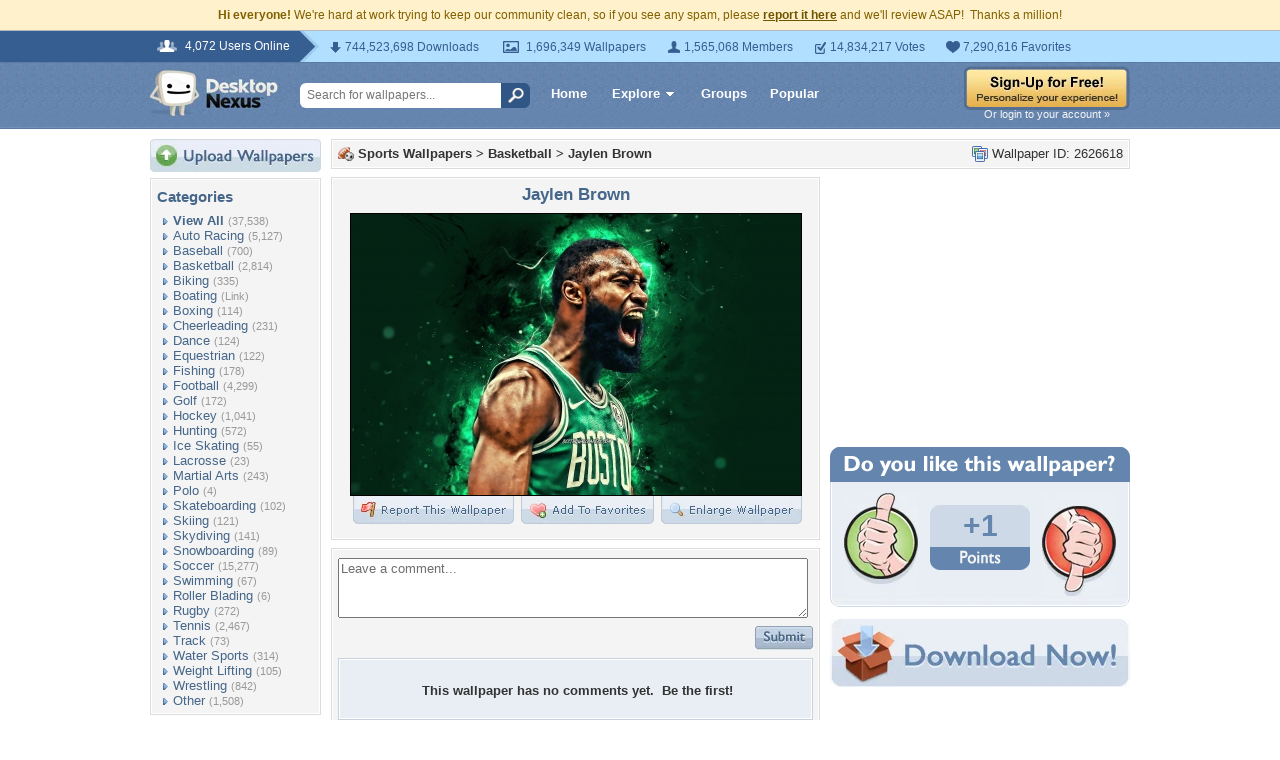

--- FILE ---
content_type: application/javascript
request_url: https://sports.desktopnexus.com/static/js/viewpaper.5.js?v=6
body_size: 2482
content:
var formSubmitting = false;
var sendingemail2friend = false;

$(function(){
	$('#modifyWallpaper').click(function(){
		DialogManager.openModifyWallpaperDialog(wallpaperid);
	});



	// Wallpaper comment textarea style
	$('#commentarea').focus(function(){
		if($(this).val() == 'Leave a comment...'){
			$(this).val('');
			$(this).css('color', '#000');
		}
	});
	$('#commentarea').blur(function(){
		if($(this).val() == ''){
			$(this).val('Leave a comment...');
			$(this).css('color', '#707070');
		}
	});
});


// validateWallSave is now handled by DialogManager.saveWallpaper()


function showFavoritesPopup(){
	DialogManager.open('addtofavoritespopup', { wallpaperId: wallpaperid });
	add2favspopup = true;
}

function closeFavoritesPopup(){
	shadeDivMouseDown();
	add2favspopup = false;
}

function previewClick(e){
	if((navigator.appName == "Netscape" && e.which == 3) || (navigator.appName == 'Microsoft Internet Explorer' && event.button == 2)){
		alert("To view this wallpaper full-size, please click the \"Download Now\" button in the right column.");
		return false;
	}

  	return true;
}

function add2favorites(newflag){
	if (newflag === '1' || newflag === 1) {
		DNApi.addFavorite(wallpaperid)
			.then(function(response) {
				if (response.success) {
					var statusEl = document.getElementById('addtofavoritespopup-status');
					if (statusEl) {
						statusEl.innerHTML = 'This wallpaper has been added to your favorites!';
					}
				}
			})
			.catch(function(err) {
				if (err.status === 401) {
					DNApi.handleAuthError();
				}
			});
	} else {
		DNApi.removeFavorite(wallpaperid)
			.then(function(response) {
				if (response.success) {
					var statusEl = document.getElementById('addtofavoritespopup-status');
					if (statusEl) {
						statusEl.innerHTML = 'This wallpaper has been removed from your favorites.';
					}
				}
			})
			.catch(function(err) {
				if (err.status === 401) {
					DNApi.handleAuthError();
				}
			});
	}
}


function submitEmail2Friend(){
	var yourname = document.getElementById('e2fyourname');
	var youremail = document.getElementById('e2fyouremail');
	var friends = [];
	var atleastone = false;

	if(sendingemail2friend) return;

	if(yourname.value == "" || yourname.value == "Your Name"){
		document.getElementById('e2fstatus').innerHTML = "<br />Please enter your name so your friends know who's recommending this wallpaper!<br /><br />";
		return;
	}
	if(youremail.value == "" || youremail.value == "Your Email"){
		document.getElementById('e2fstatus').innerHTML = "<br />Please enter your email address so your friends know who's recommending this wallpaper!<br /><br />";
		return;
	}

	for(var i = 1; i <= 3; i++){
		var friendName = "";
		var friendEmail = "";

		if(document.getElementById('e2ffriend' + i + 'name').value != "Friend " + i + " Name")
			friendName = document.getElementById('e2ffriend' + i + 'name').value;
		if(document.getElementById('e2ffriend' + i + 'email').value != "Friend " + i + " Email")
			friendEmail = document.getElementById('e2ffriend' + i + 'email').value;

		if(friendName != "" && friendEmail != "") {
			atleastone = true;
			friends.push({ name: friendName, email: friendEmail });
		}
	}

	if(!atleastone){
		document.getElementById('e2fstatus').innerHTML = "<br />Please enter at least one friend's name and email address before continuing.<br /><br />";
		return;
	}

	sendingemail2friend = true;
	yourname.disabled = true;
	youremail.disabled = true;
	for(var i = 1; i <= 3; i++){
		document.getElementById('e2ffriend' + i + 'name').disabled = true;
		document.getElementById('e2ffriend' + i + 'email').disabled = true;
	}

	document.getElementById('e2fstatus').style.color = "#009000";
	document.getElementById('e2fstatus').innerHTML = "<br />Processing, please wait...<br /><br />";

	DNApi.emailToFriend(wallpaperid, yourname.value, youremail.value, friends)
		.then(function(response) {
			if (response.success) {
				document.getElementById('e2fstatus').innerHTML = "<br />Message added to queue.  It'll be sent shortly.  Thanks!<br /><br />";
				setTimeout(function(){
					shadeDivMouseDown();
					sendingemail2friend = false;
				}, 4000);
			}
		})
		.catch(function(err) {
			sendingemail2friend = false;
			yourname.disabled = false;
			youremail.disabled = false;
			for(var i = 1; i <= 3; i++){
				document.getElementById('e2ffriend' + i + 'name').disabled = false;
				document.getElementById('e2ffriend' + i + 'email').disabled = false;
			}
			document.getElementById('e2fstatus').innerHTML = "<br />An error occurred. Please try again.<br /><br />";
		});
}

function voteThumbOver(side){
	if(side == "up"){
		document.getElementById('doyoulike-up').src = "https://static.desktopnexus.com/images/doyoulike-thumbup-over.gif";
	}else if(side == "down"){
		document.getElementById('doyoulike-down').src = "https://static.desktopnexus.com/images/doyoulike-thumbdown-over.gif";
	}

	return;
}

function handleReportViolation(results){
	switch(results){
		case "dmcaInvalidEmail":
			alert("We could not validate your email address.  We require a valid email to begin the DMCA claim process.");
			break;
		case "dmcaGood":
			alert("We have received your claim of a potential copyright violation and have automatically created a new case file for investigation.  However before we can continue, we do require some additional information.  You should be receiving an email shortly with instructions on how to proceed.");
			break;
		default:
		case "1":
			alert("This wallpaper (ID #" + wallpaperid + ") has been reported.  If moderator action is deemed appropriate, we will try to act as quickly as possible.\n\nThank you so much for your help!");
			break;
	}

	shadeDivMouseDown();
	return;
}

function voteThumbOut(side){
	if(side == "up" && current_vote != "up"){
		document.getElementById('doyoulike-up').src = "https://static.desktopnexus.com/images/doyoulike-thumbup.gif";
	}else if(side == "down" && current_vote != "down"){
		document.getElementById('doyoulike-down').src = "https://static.desktopnexus.com/images/doyoulike-thumbdown.gif";
	}

	return;
}

// Calculate font size to fit points value in the container
function getPointsFontSize(points) {
	var str = (points > 0 ? '+' : '') + points;
	var len = str.length;
	// Container is ~100px wide, need to fit the text
	// Base size 30px for 3 chars or less, scale down for longer strings
	if (len <= 3) return 30;
	if (len === 4) return 26;
	if (len === 5) return 22;
	if (len === 6) return 18;
	return 16; // 7+ chars
}

function voteThumbCast(side){
	if(side == current_vote) return;

	DNApi.vote(wallpaperid, side)
		.catch(function(err) {
			if (err.status === 401) {
				DNApi.handleAuthError();
			}
		});

	var statuselem = document.getElementById('doyoulike-status');
	if(side == "up"){
		statuselem.innerHTML = "Voted Up!";
		if(current_vote == "down")
			current_points = parseInt(current_points) + 2;
		else if(current_vote == "")
			current_points = parseInt(current_points) + 1;
		current_vote = "up";
		document.getElementById('doyoulike-down').src = "https://static.desktopnexus.com/images/doyoulike-thumbdown.gif";
	}else if(side == "down"){
		statuselem.innerHTML = "Voted Down!";
		if(current_vote == "up")
			current_points = parseInt(current_points) - 2;
		else if(current_vote == "")
			current_points = parseInt(current_points) - 1;
		current_vote = "down";
		document.getElementById('doyoulike-up').src = "https://static.desktopnexus.com/images/doyoulike-thumbup.gif";
	}

	fadeText("doyoulike-status","E9EEF4","000000",80,2);

	var pointsElem = document.getElementById('doyoulike-points');
	var pointsText = (current_points > 0 ? '+' : '') + current_points;
	pointsElem.innerHTML = pointsText;
	pointsElem.style.fontSize = getPointsFontSize(current_points) + 'px';
	fadeText("doyoulike-points","CDD9E7","6485AE",80,2);

	return;
}

function loggedOutVote(){
	DialogManager.open('Vote-NotLoggedIn', {});
}

// Color Fade Text
function fadeText(id,start,end,steps,speed){
	var startrgb,endrgb,er,eg,eb,step,rint,gint,bint,step;
	var target = document.getElementById(id);
	steps = steps || 20;
	speed = speed || 20;

	target.step = 1;
	target.style.color = "#" + start;
	clearInterval(target.timer);

	endrgb = colorConvert(end);
	er = endrgb[0];
	eg = endrgb[1];
	eb = endrgb[2];

	//if(!target.r){
	startrgb = colorConvert(start);
	r = startrgb[0];
	g = startrgb[1];
	b = startrgb[2];
	target.r = r;
	target.g = g;
	target.b = b;
	//}

	rint = Math.round(Math.abs(target.r-er)/steps);
	gint = Math.round(Math.abs(target.g-eg)/steps);
	bint = Math.round(Math.abs(target.b-eb)/steps);
	if(rint == 0) { rint = 1 }
	if(gint == 0) { gint = 1 }
	if(bint == 0) { bint = 1 }
	target.step = 1;
	target.timer = setInterval( function() { fadeChange(id,steps,er,eg,eb,rint,gint,bint) }, speed);
}

// Incrementally close the gap between the two colors
function fadeChange(id,steps,er,eg,eb,rint,gint,bint) {
	var target = document.getElementById(id);
	var color;
	if(target.step <= steps) {
		var r = target.r;
		var g = target.g;
		var b = target.b;
		if(r >= er) {
			r = r - rint;
		} else {
			r = parseInt(r) + parseInt(rint);
		}
		if(g >= eg) {
			g = g - gint;
		} else {
			g = parseInt(g) + parseInt(gint);
		}
		if(b >= eb) {
			b = b - bint;
		} else {
			b = parseInt(b) + parseInt(bint);
		}
		target.style.color = 'rgb(' + r + ',' + g + ',' + b + ')';
		target.r = r;
		target.g = g;
		target.b = b;
		target.step = target.step + 1;
	} else {
		clearInterval(target.timer);
		target.style.color = 'rgb(' + er + ',' + eg + ',' + eb + ')';
	}
}

// Convert the color to rgb from hex
function colorConvert(color){
	var rgb = [parseInt(color.substring(0,2),16),
		parseInt(color.substring(2,4),16),
		parseInt(color.substring(4,6),16)];
	return rgb;
}


--- FILE ---
content_type: application/javascript; charset=UTF-8
request_url: https://sports.desktopnexus.com/cdn-cgi/challenge-platform/scripts/jsd/main.js
body_size: 4515
content:
window._cf_chl_opt={uYln4:'g'};~function(m3,F,P,d,s,H,V,f){m3=T,function(R,n,mj,m2,l,X){for(mj={R:380,n:413,l:455,X:376,I:382,x:371,o:369,g:434,Z:399,i:416,W:466},m2=T,l=R();!![];)try{if(X=-parseInt(m2(mj.R))/1*(parseInt(m2(mj.n))/2)+-parseInt(m2(mj.l))/3+parseInt(m2(mj.X))/4+-parseInt(m2(mj.I))/5*(-parseInt(m2(mj.x))/6)+parseInt(m2(mj.o))/7+parseInt(m2(mj.g))/8*(-parseInt(m2(mj.Z))/9)+-parseInt(m2(mj.i))/10*(-parseInt(m2(mj.W))/11),n===X)break;else l.push(l.shift())}catch(I){l.push(l.shift())}}(m,791934),F=this||self,P=F[m3(415)],d=function(mx,mI,mX,mQ,mS,m4,n,l,X){return mx={R:390,n:363},mI={R:424,n:424,l:442,X:424,I:395,x:373,o:442,g:373},mX={R:398},mQ={R:398,n:373,l:448,X:384,I:372,x:448,o:384,g:372,Z:372,i:427,W:442,B:442,e:427,y:442,k:424,G:442,h:424,v:448,L:372,a:427,D:442,z:442,O:442,A:442,E:395},mS={R:385,n:373},m4=m3,n=String[m4(mx.R)],l={'h':function(I){return I==null?'':l.g(I,6,function(x,m5){return m5=T,m5(mS.R)[m5(mS.n)](x)})},'g':function(I,x,o,m6,Z,i,W,B,y,G,L,D,z,O,A,E,m0,m1){if(m6=m4,null==I)return'';for(i={},W={},B='',y=2,G=3,L=2,D=[],z=0,O=0,A=0;A<I[m6(mQ.R)];A+=1)if(E=I[m6(mQ.n)](A),Object[m6(mQ.l)][m6(mQ.X)][m6(mQ.I)](i,E)||(i[E]=G++,W[E]=!0),m0=B+E,Object[m6(mQ.x)][m6(mQ.o)][m6(mQ.g)](i,m0))B=m0;else{if(Object[m6(mQ.l)][m6(mQ.o)][m6(mQ.Z)](W,B)){if(256>B[m6(mQ.i)](0)){for(Z=0;Z<L;z<<=1,x-1==O?(O=0,D[m6(mQ.W)](o(z)),z=0):O++,Z++);for(m1=B[m6(mQ.i)](0),Z=0;8>Z;z=m1&1|z<<1,x-1==O?(O=0,D[m6(mQ.B)](o(z)),z=0):O++,m1>>=1,Z++);}else{for(m1=1,Z=0;Z<L;z=z<<1.05|m1,x-1==O?(O=0,D[m6(mQ.W)](o(z)),z=0):O++,m1=0,Z++);for(m1=B[m6(mQ.e)](0),Z=0;16>Z;z=z<<1.14|m1&1.05,O==x-1?(O=0,D[m6(mQ.y)](o(z)),z=0):O++,m1>>=1,Z++);}y--,y==0&&(y=Math[m6(mQ.k)](2,L),L++),delete W[B]}else for(m1=i[B],Z=0;Z<L;z=1&m1|z<<1.34,O==x-1?(O=0,D[m6(mQ.G)](o(z)),z=0):O++,m1>>=1,Z++);B=(y--,0==y&&(y=Math[m6(mQ.h)](2,L),L++),i[m0]=G++,String(E))}if(''!==B){if(Object[m6(mQ.v)][m6(mQ.X)][m6(mQ.L)](W,B)){if(256>B[m6(mQ.a)](0)){for(Z=0;Z<L;z<<=1,O==x-1?(O=0,D[m6(mQ.D)](o(z)),z=0):O++,Z++);for(m1=B[m6(mQ.a)](0),Z=0;8>Z;z=z<<1.56|1&m1,O==x-1?(O=0,D[m6(mQ.z)](o(z)),z=0):O++,m1>>=1,Z++);}else{for(m1=1,Z=0;Z<L;z=z<<1.6|m1,x-1==O?(O=0,D[m6(mQ.z)](o(z)),z=0):O++,m1=0,Z++);for(m1=B[m6(mQ.a)](0),Z=0;16>Z;z=z<<1|m1&1.3,O==x-1?(O=0,D[m6(mQ.O)](o(z)),z=0):O++,m1>>=1,Z++);}y--,y==0&&(y=Math[m6(mQ.h)](2,L),L++),delete W[B]}else for(m1=i[B],Z=0;Z<L;z=1.92&m1|z<<1.18,O==x-1?(O=0,D[m6(mQ.z)](o(z)),z=0):O++,m1>>=1,Z++);y--,0==y&&L++}for(m1=2,Z=0;Z<L;z=z<<1|1.22&m1,x-1==O?(O=0,D[m6(mQ.D)](o(z)),z=0):O++,m1>>=1,Z++);for(;;)if(z<<=1,O==x-1){D[m6(mQ.A)](o(z));break}else O++;return D[m6(mQ.E)]('')},'j':function(I,mY,m7){return mY={R:427},m7=m4,I==null?'':I==''?null:l.i(I[m7(mX.R)],32768,function(x,m8){return m8=m7,I[m8(mY.R)](x)})},'i':function(I,x,o,m9,Z,i,W,B,y,G,L,D,z,O,A,E,m1,m0){for(m9=m4,Z=[],i=4,W=4,B=3,y=[],D=o(0),z=x,O=1,G=0;3>G;Z[G]=G,G+=1);for(A=0,E=Math[m9(mI.R)](2,2),L=1;L!=E;m0=D&z,z>>=1,z==0&&(z=x,D=o(O++)),A|=L*(0<m0?1:0),L<<=1);switch(A){case 0:for(A=0,E=Math[m9(mI.n)](2,8),L=1;L!=E;m0=D&z,z>>=1,0==z&&(z=x,D=o(O++)),A|=(0<m0?1:0)*L,L<<=1);m1=n(A);break;case 1:for(A=0,E=Math[m9(mI.n)](2,16),L=1;L!=E;m0=z&D,z>>=1,z==0&&(z=x,D=o(O++)),A|=L*(0<m0?1:0),L<<=1);m1=n(A);break;case 2:return''}for(G=Z[3]=m1,y[m9(mI.l)](m1);;){if(O>I)return'';for(A=0,E=Math[m9(mI.X)](2,B),L=1;E!=L;m0=D&z,z>>=1,0==z&&(z=x,D=o(O++)),A|=L*(0<m0?1:0),L<<=1);switch(m1=A){case 0:for(A=0,E=Math[m9(mI.R)](2,8),L=1;E!=L;m0=z&D,z>>=1,z==0&&(z=x,D=o(O++)),A|=L*(0<m0?1:0),L<<=1);Z[W++]=n(A),m1=W-1,i--;break;case 1:for(A=0,E=Math[m9(mI.R)](2,16),L=1;L!=E;m0=D&z,z>>=1,0==z&&(z=x,D=o(O++)),A|=(0<m0?1:0)*L,L<<=1);Z[W++]=n(A),m1=W-1,i--;break;case 2:return y[m9(mI.I)]('')}if(i==0&&(i=Math[m9(mI.X)](2,B),B++),Z[m1])m1=Z[m1];else if(m1===W)m1=G+G[m9(mI.x)](0);else return null;y[m9(mI.o)](m1),Z[W++]=G+m1[m9(mI.g)](0),i--,G=m1,i==0&&(i=Math[m9(mI.R)](2,B),B++)}}},X={},X[m4(mx.n)]=l.h,X}(),s={},s[m3(405)]='o',s[m3(410)]='s',s[m3(454)]='u',s[m3(386)]='z',s[m3(450)]='n',s[m3(368)]='I',s[m3(400)]='b',H=s,F[m3(356)]=function(R,X,I,x,mi,mZ,mg,mn,g,Z,i,W,B,y){if(mi={R:437,n:456,l:430,X:437,I:456,x:378,o:458,g:375,Z:378,i:458,W:436,B:364,e:398,y:435,k:406},mZ={R:447,n:398,l:381},mg={R:448,n:384,l:372,X:442},mn=m3,null===X||void 0===X)return x;for(g=C(X),R[mn(mi.R)][mn(mi.n)]&&(g=g[mn(mi.l)](R[mn(mi.X)][mn(mi.I)](X))),g=R[mn(mi.x)][mn(mi.o)]&&R[mn(mi.g)]?R[mn(mi.Z)][mn(mi.i)](new R[(mn(mi.g))](g)):function(G,ml,L){for(ml=mn,G[ml(mZ.R)](),L=0;L<G[ml(mZ.n)];G[L+1]===G[L]?G[ml(mZ.l)](L+1,1):L+=1);return G}(g),Z='nAsAaAb'.split('A'),Z=Z[mn(mi.W)][mn(mi.B)](Z),i=0;i<g[mn(mi.e)];W=g[i],B=M(R,X,W),Z(B)?(y=B==='s'&&!R[mn(mi.y)](X[W]),mn(mi.k)===I+W?o(I+W,B):y||o(I+W,X[W])):o(I+W,B),i++);return x;function o(G,L,mU){mU=T,Object[mU(mg.R)][mU(mg.n)][mU(mg.l)](x,L)||(x[L]=[]),x[L][mU(mg.X)](G)}},V=m3(366)[m3(460)](';'),f=V[m3(436)][m3(364)](V),F[m3(468)]=function(R,n,mB,mF,l,X,I,x){for(mB={R:449,n:398,l:398,X:355,I:442,x:408},mF=m3,l=Object[mF(mB.R)](n),X=0;X<l[mF(mB.n)];X++)if(I=l[X],'f'===I&&(I='N'),R[I]){for(x=0;x<n[l[X]][mF(mB.l)];-1===R[I][mF(mB.X)](n[l[X]][x])&&(f(n[l[X]][x])||R[I][mF(mB.I)]('o.'+n[l[X]][x])),x++);}else R[I]=n[l[X]][mF(mB.x)](function(o){return'o.'+o})},Q();function N(mk,mu,R){return mk={R:392,n:418},mu=m3,R=F[mu(mk.R)],Math[mu(mk.n)](+atob(R.t))}function M(R,n,l,mt,mT,X){mT=(mt={R:432,n:378,l:445,X:377},m3);try{return n[l][mT(mt.R)](function(){}),'p'}catch(I){}try{if(n[l]==null)return void 0===n[l]?'u':'x'}catch(x){return'i'}return R[mT(mt.n)][mT(mt.l)](n[l])?'a':n[l]===R[mT(mt.n)]?'C':n[l]===!0?'T':n[l]===!1?'F':(X=typeof n[l],mT(mt.X)==X?J(R,n[l])?'N':'f':H[X]||'?')}function b(X,I,mD,mV,x,o,g,Z,i,W,B,y){if(mD={R:411,n:359,l:392,X:362,I:370,x:428,o:401,g:444,Z:407,i:412,W:469,B:438,e:441,y:422,k:420,G:426,h:379,v:472,L:370,a:389,D:354,z:353,O:352,A:452,E:419,m0:421,m1:439,mw:363},mV=m3,!c(.01))return![];o=(x={},x[mV(mD.R)]=X,x[mV(mD.n)]=I,x);try{g=F[mV(mD.l)],Z=mV(mD.X)+F[mV(mD.I)][mV(mD.x)]+mV(mD.o)+g.r+mV(mD.g),i=new F[(mV(mD.Z))](),i[mV(mD.i)](mV(mD.W),Z),i[mV(mD.B)]=2500,i[mV(mD.e)]=function(){},W={},W[mV(mD.y)]=F[mV(mD.I)][mV(mD.k)],W[mV(mD.G)]=F[mV(mD.I)][mV(mD.h)],W[mV(mD.v)]=F[mV(mD.L)][mV(mD.a)],W[mV(mD.D)]=F[mV(mD.L)][mV(mD.z)],B=W,y={},y[mV(mD.O)]=o,y[mV(mD.A)]=B,y[mV(mD.E)]=mV(mD.m0),i[mV(mD.m1)](d[mV(mD.mw)](y))}catch(k){}}function Y(l,X,T0,mN,I,x,o){if(T0={R:365,n:431,l:404,X:419,I:446,x:465,o:440,g:388,Z:419,i:465,W:359,B:433,e:388},mN=m3,I=mN(T0.R),!l[mN(T0.n)])return;X===mN(T0.l)?(x={},x[mN(T0.X)]=I,x[mN(T0.I)]=l.r,x[mN(T0.x)]=mN(T0.l),F[mN(T0.o)][mN(T0.g)](x,'*')):(o={},o[mN(T0.Z)]=I,o[mN(T0.I)]=l.r,o[mN(T0.i)]=mN(T0.W),o[mN(T0.B)]=X,F[mN(T0.o)][mN(T0.e)](o,'*'))}function Q(mE,mA,mz,mf,R,n,l,X,I){if(mE={R:392,n:431,l:443,X:409,I:367,x:367,o:374,g:417,Z:417},mA={R:443,n:409,l:417},mz={R:429},mf=m3,R=F[mf(mE.R)],!R)return;if(!j())return;(n=![],l=R[mf(mE.n)]===!![],X=function(mK,x){if(mK=mf,!n){if(n=!![],!j())return;x=K(),S(x.r,function(o){Y(R,o)}),x.e&&b(mK(mz.R),x.e)}},P[mf(mE.l)]!==mf(mE.X))?X():F[mf(mE.I)]?P[mf(mE.x)](mf(mE.o),X):(I=P[mf(mE.g)]||function(){},P[mf(mE.Z)]=function(mc){mc=mf,I(),P[mc(mA.R)]!==mc(mA.n)&&(P[mc(mA.l)]=I,X())})}function C(R,mo,mR,n){for(mo={R:430,n:449,l:391},mR=m3,n=[];R!==null;n=n[mR(mo.R)](Object[mR(mo.n)](R)),R=Object[mR(mo.l)](R));return n}function J(R,n,mp,mm){return mp={R:383,n:448,l:361,X:372,I:355,x:414},mm=m3,n instanceof R[mm(mp.R)]&&0<R[mm(mp.R)][mm(mp.n)][mm(mp.l)][mm(mp.X)](n)[mm(mp.I)](mm(mp.x))}function j(mG,ms,R,n,l){return mG={R:418,n:471},ms=m3,R=3600,n=N(),l=Math[ms(mG.R)](Date[ms(mG.n)]()/1e3),l-n>R?![]:!![]}function m(T1){return T1='iframe,event,11582505AlFrQV,stringify,kuIdX1,POST,contentWindow,now,chlApiRumWidgetAgeMs,onload,errorInfoObject,HkTQ2,chlApiClientVersion,indexOf,mlwE4,removeChild,status,error,location,toString,/cdn-cgi/challenge-platform/h/,TcxL,bind,cloudflare-invisible,_cf_chl_opt;mhsH6;xkyRk9;FTrD2;leJV9;BCMtt1;sNHpA9;GKPzo4;AdbX0;REiSI4;xriGD7;jwjCc3;agiDh2;MQCkM2;mlwE4;kuIdX1;aLEay4;cThi2,addEventListener,bigint,950222HXKZib,_cf_chl_opt,174cEotTV,call,charAt,DOMContentLoaded,Set,6056200TiECnt,function,Array,TbVa1,3lDUJws,splice,96375Xcapzi,Function,hasOwnProperty,BdDPGYe4$wsU1mQIrzASOLoiT2ju58Mcl9b7kyg6JVNWKv+HCRha-xfZ3ptXEq0nF,symbol,log,postMessage,kgZMo4,fromCharCode,getPrototypeOf,__CF$cv$params,/jsd/oneshot/d39f91d70ce1/0.015965235046068036:1766351556:IJnPbWXDS-udYi2LG7RNO3SfWOQkX7bQ54R5u3dctgE/,http-code:,join,href,random,length,128277kjIykd,boolean,/b/ov1/0.015965235046068036:1766351556:IJnPbWXDS-udYi2LG7RNO3SfWOQkX7bQ54R5u3dctgE/,xhr-error,body,success,object,d.cookie,XMLHttpRequest,map,loading,string,msg,open,550308DuBiXp,[native code],document,10SOhzcC,onreadystatechange,floor,source,gwUy0,jsd,chlApiSitekey,style,pow,clientInformation,chlApiUrl,charCodeAt,uYln4,error on cf_chl_props,concat,api,catch,detail,104RyclVe,isNaN,includes,Object,timeout,send,parent,ontimeout,push,readyState,/invisible/jsd,isArray,sid,sort,prototype,keys,number,contentDocument,chctx,createElement,undefined,4377123JWJIBt,getOwnPropertyNames,display: none,from,tabIndex,split,onerror,navigator,appendChild'.split(','),m=function(){return T1},m()}function c(R,my,md){return my={R:397},md=m3,Math[md(my.R)]()<R}function T(R,U,n){return n=m(),T=function(l,F,P){return l=l-352,P=n[l],P},T(R,U)}function S(R,n,mL,mv,mh,mr,mH,l,X,I){mL={R:392,n:387,l:370,X:407,I:412,x:469,o:362,g:370,Z:428,i:393,W:431,B:438,e:441,y:473,k:461,G:360,h:396,v:396,L:439,a:363,D:467},mv={R:402},mh={R:358,n:404,l:394,X:358},mr={R:438},mH=m3,l=F[mH(mL.R)],console[mH(mL.n)](F[mH(mL.l)]),X=new F[(mH(mL.X))](),X[mH(mL.I)](mH(mL.x),mH(mL.o)+F[mH(mL.g)][mH(mL.Z)]+mH(mL.i)+l.r),l[mH(mL.W)]&&(X[mH(mL.B)]=5e3,X[mH(mL.e)]=function(mJ){mJ=mH,n(mJ(mr.R))}),X[mH(mL.y)]=function(mM){mM=mH,X[mM(mh.R)]>=200&&X[mM(mh.R)]<300?n(mM(mh.n)):n(mM(mh.l)+X[mM(mh.X)])},X[mH(mL.k)]=function(mC){mC=mH,n(mC(mv.R))},I={'t':N(),'lhr':P[mH(mL.G)]&&P[mH(mL.G)][mH(mL.h)]?P[mH(mL.G)][mH(mL.v)]:'','api':l[mH(mL.W)]?!![]:![],'payload':R},X[mH(mL.L)](d[mH(mL.a)](JSON[mH(mL.D)](I)))}function K(me,mP,l,X,I,x,o){mP=(me={R:453,n:464,l:423,X:457,I:459,x:403,o:463,g:470,Z:425,i:462,W:451,B:357},m3);try{return l=P[mP(me.R)](mP(me.n)),l[mP(me.l)]=mP(me.X),l[mP(me.I)]='-1',P[mP(me.x)][mP(me.o)](l),X=l[mP(me.g)],I={},I=mlwE4(X,X,'',I),I=mlwE4(X,X[mP(me.Z)]||X[mP(me.i)],'n.',I),I=mlwE4(X,l[mP(me.W)],'d.',I),P[mP(me.x)][mP(me.B)](l),x={},x.r=I,x.e=null,x}catch(g){return o={},o.r={},o.e=g,o}}}()

--- FILE ---
content_type: application/javascript
request_url: https://static.desktopnexus.com/js/dialog-manager.js?v=9
body_size: 6750
content:
/**
 * Dialog Manager - Modern replacement for legacy HTML-over-AJAX popups
 *
 * Uses Mustache.js for client-side template rendering with JSON API endpoints.
 * Replaces the legacy shadeDivPopup() and getAjaxContent() pattern.
 */
var DialogManager = (function() {
    'use strict';

    var staticDomain = 'static.desktopnexus.com';
    // All API calls go to the api subdomain
    var apiDomain = 'https://api.desktopnexus.com';

    // Mustache templates for each dialog type
    var templates = {
        'reportViolation': [
            '<div class="rbox">',
            '  <div class="rboxInner" style="padding: 12px;">',
            '    <h3 style="margin: 0 0 12px 0; color: #333;">Report a Wallpaper Violation</h3>',
            '    <div style="margin-bottom: 12px;">',
            '      <img src="{{thumbnailUrl}}" alt="Wallpaper #{{wallpaperId}}" style="border: 1px solid #ccc;" />',
            '      <div style="font-size: 11px; color: #666; margin-top: 4px;">Wallpaper ID: <strong>{{wallpaperId}}</strong></div>',
            '    </div>',
            '    <p style="font-size: 12px; color: #333; margin-bottom: 10px;">Please select a reason for reporting this wallpaper:</p>',
            '    <div id="reportViolationOptions">',
            '      {{#reportReasons}}',
            '      <div style="margin-bottom: 8px;">',
            '        <a href="javascript:void(0);" onclick="DialogManager.submitReport({{wallpaperId}}, \'{{key}}\');" style="color: #0066cc; text-decoration: underline;">{{label}}</a>',
            '        <div style="font-size: 11px; color: #666; margin-left: 12px;">{{description}}</div>',
            '      </div>',
            '      {{/reportReasons}}',
            '      <div style="margin-bottom: 8px;">',
            '        <a href="javascript:void(0);" onclick="DialogManager.showDmcaForm({{wallpaperId}});" style="color: #cc0000; text-decoration: underline;">File a DMCA Claim</a>',
            '        <div style="font-size: 11px; color: #666; margin-left: 12px;">I am the copyright holder</div>',
            '      </div>',
            '    </div>',
            '    <div id="dmcaForm" style="display: none; margin-top: 12px;">',
            '      <p style="font-size: 12px; color: #333;">To file a DMCA claim, please enter your email address:</p>',
            '      <input type="email" id="dmcaEmail" style="width: 200px; padding: 4px;" placeholder="your@email.com" />',
            '      <button onclick="DialogManager.submitDmcaClaim({{wallpaperId}});" style="padding: 4px 12px; margin-left: 8px;">Submit</button>',
            '    </div>',
            '    <div style="text-align: center; padding-top: 14px;">',
            '      <a href="javascript:shadeDivMouseDown();"><img src="https://' + staticDomain + '/images/closewindow.gif" border="0" alt="Close Window" /></a>',
            '    </div>',
            '  </div>',
            '</div>'
        ].join('\n'),

        'addtofavoritespopup': [
            '<div class="rbox">',
            '  <div class="rboxInner" style="padding: 12px; text-align: center;">',
            '    {{#isFavorited}}',
            '    <p>This wallpaper is already in your <a href="https://my.desktopnexus.com/{{username}}/favorites/" target="_blank" style="color: #0066cc;">favorites</a>.</p>',
            '    <p><a href="javascript:void(0);" onclick="DialogManager.toggleFavorite({{wallpaperId}}, false);" style="color: #cc0000;">Remove from favorites</a></p>',
            '    {{/isFavorited}}',
            '    {{^isFavorited}}',
            '    <p>Would you like to add this wallpaper to your <a href="https://my.desktopnexus.com/{{username}}/favorites/" target="_blank" style="color: #0066cc;">favorites</a>?</p>',
            '    <p><a href="javascript:void(0);" onclick="DialogManager.toggleFavorite({{wallpaperId}}, true);" style="color: #009900; font-weight: bold;">Yes, add to my favorites!</a></p>',
            '    {{/isFavorited}}',
            '    <div id="addtofavoritespopup-status"></div>',
            '    <div style="text-align: center; padding-top: 14px;">',
            '      <a href="javascript:closeFavoritesPopup();"><img src="https://' + staticDomain + '/images/closewindow.gif" border="0" alt="Close Window" /></a>',
            '    </div>',
            '  </div>',
            '</div>'
        ].join('\n'),

        'MyDN-NotLoggedIn': [
            '<div class="rbox">',
            '  <div class="rboxInner" style="padding: 12px; text-align: center;">',
            '    <h3 style="margin: 0 0 12px 0; color: #333;">Login Required</h3>',
            '    <p>You must be logged in to perform this action.</p>',
            '    <p style="margin-top: 12px;">',
            '      <a href="https://www.desktopnexus.com/login/" style="color: #0066cc; font-weight: bold;">Log In</a>',
            '      &nbsp;&nbsp;|&nbsp;&nbsp;',
            '      <a href="https://www.desktopnexus.com/register/" style="color: #0066cc;">Create Account</a>',
            '    </p>',
            '    <div style="text-align: center; padding-top: 14px;">',
            '      <a href="javascript:shadeDivMouseDown();"><img src="https://' + staticDomain + '/images/closewindow.gif" border="0" alt="Close Window" /></a>',
            '    </div>',
            '  </div>',
            '</div>'
        ].join('\n'),

        'Vote-NotLoggedIn': [
            '<div class="rbox">',
            '  <div class="rboxInner" style="padding: 12px; text-align: center;">',
            '    <h3 style="margin: 0 0 12px 0; color: #333;">Login Required to Vote</h3>',
            '    <p>You must be logged in to vote on wallpapers.</p>',
            '    <p style="margin-top: 12px;">',
            '      <a href="https://www.desktopnexus.com/login/" style="color: #0066cc; font-weight: bold;">Log In</a>',
            '      &nbsp;&nbsp;|&nbsp;&nbsp;',
            '      <a href="https://www.desktopnexus.com/register/" style="color: #0066cc;">Create Account</a>',
            '    </p>',
            '    <div style="text-align: center; padding-top: 14px;">',
            '      <a href="javascript:shadeDivMouseDown();"><img src="https://' + staticDomain + '/images/closewindow.gif" border="0" alt="Close Window" /></a>',
            '    </div>',
            '  </div>',
            '</div>'
        ].join('\n'),

        'memberModerationIntro': [
            '<div style="padding: 20px;">',
            '  <div style="text-align: center; margin-bottom: 20px;">',
            '    <img src="https://' + staticDomain + '/images/flag_red.gif" alt="" />',
            '    <h2 style="color: #333; margin: 10px 0;">Welcome to Moderation</h2>',
            '  </div>',
            '  <div style="background: #f5f5f5; padding: 15px; border-radius: 5px; margin-bottom: 20px;">',
            '    <h3 style="margin-top: 0; color: #555;">Thank You For Helping!</h3>',
            '    <p>As a moderator, you help keep Desktop Nexus a safe and enjoyable community for everyone. Your efforts are greatly appreciated!</p>',
            '  </div>',
            '  <div style="margin-bottom: 20px;">',
            '    <h3 style="color: #555;">Guidelines</h3>',
            '    <ul style="line-height: 1.8;">',
            '      <li><strong>Review carefully:</strong> Look at each reported item before taking action</li>',
            '      <li><strong>Be fair:</strong> Apply the same standards to all content</li>',
            '      <li><strong>When in doubt:</strong> Skip the item or contact a senior moderator</li>',
            '      <li><strong>Remove content that:</strong>',
            '        <ul>',
            '          <li>Contains nudity or sexually explicit material</li>',
            '          <li>Promotes violence or hate speech</li>',
            '          <li>Violates copyright (when clearly evident)</li>',
            '          <li>Is spam or advertising</li>',
            '          <li>Contains personal information</li>',
            '        </ul>',
            '      </li>',
            '    </ul>',
            '  </div>',
            '  <div style="text-align: center; margin-top: 30px; padding-top: 20px; border-top: 1px solid #ddd;">',
            '    <button onclick="DialogManager.loadModerationQueue();" style="padding: 10px 30px; font-size: 14px; cursor: pointer;">',
            '      Start Moderating',
            '    </button>',
            '    <br /><br />',
            '    <button onclick="shadeDivMouseDown();" style="padding: 8px 20px;">Close</button>',
            '  </div>',
            '</div>'
        ].join('\n'),

        'modifyWallpaper': [
            '<div id="modifyWallpaperPopup">',
            '  <input type="hidden" id="modifyWallId" value="{{wallpaperId}}" />',
            '',
            '  <div class="block">',
            '    <table border="0" cellpadding="0" cellspacing="0" width="100%">',
            '      <tr>',
            '        <td width="160" valign="top" rowspan="4">',
            '          <img src="{{thumbnailUrl}}" alt="Wallpaper #{{wallpaperId}}" style="border: 1px solid #999; margin-right: 12px;" />',
            '          <div class="details">ID: {{wallpaperId}}</div>',
            '          {{^isOwner}}<div class="details">By: <a href="https://my.desktopnexus.com/{{ownerUsername}}/">{{ownerUsername}}</a></div>{{/isOwner}}',
            '        </td>',
            '        <td valign="top">',
            '          <div class="block">',
            '            <label>Title:</label>',
            '            <input type="text" id="wallTitle" value="{{title}}" class="popInput" maxlength="100" />',
            '          </div>',
            '        </td>',
            '      </tr>',
            '      <tr>',
            '        <td valign="top">',
            '          <div class="block">',
            '            <label>Description: <a href="javascript:;" onclick="$(\'#wallDescription\').toggle();">(edit)</a></label>',
            '            <textarea id="wallDescription" class="popInput" style="display:none;">{{description}}</textarea>',
            '          </div>',
            '        </td>',
            '      </tr>',
            '      <tr>',
            '        <td valign="top">',
            '          <div class="block">',
            '            <label>Tags: <a href="javascript:;" onclick="$(\'#wallTags\').toggle();">(edit)</a></label>',
            '            <input type="text" id="wallTags" value="{{tagsString}}" class="popInput" style="display:none;" />',
            '            <div class="details">Separate tags with commas</div>',
            '          </div>',
            '        </td>',
            '      </tr>',
            '      <tr>',
            '        <td valign="top">',
            '          <div class="block categorization">',
            '            <label>Categorization: <a href="javascript:;" class="showAdvanced" onclick="$(\'#advancedOptions\').toggle();">show options</a></label>',
            '            <div id="advancedOptions">',
            '              <div style="margin-bottom: 8px;">',
            '                <strong>Gallery:</strong>',
            '                <select id="newgallery">',
            '                  {{#galleries}}',
            '                  <option value="{{slug}}"{{#selected}} selected="selected"{{/selected}}>{{name}}</option>',
            '                  {{/galleries}}',
            '                </select>',
            '              </div>',
            '              <div>',
            '                <strong>Category:</strong>',
            '                <select id="newcategory">',
            '                  {{#categories}}',
            '                  <option value="{{name}}"{{#selected}} selected="selected"{{/selected}}>{{name}}</option>',
            '                  {{/categories}}',
            '                </select>',
            '              </div>',
            '            </div>',
            '          </div>',
            '        </td>',
            '      </tr>',
            '    </table>',
            '  </div>',
            '',
            '  {{#hasMemberGroups}}',
            '  <div class="block wallpaperGroupsBox">',
            '    <label>Add to Groups: <a href="javascript:;" onclick="$(\'#wallGroups\').toggle();">(show)</a></label>',
            '    <select id="wallGroups" multiple="multiple" class="popInput" style="height: 60px;">',
            '      {{#memberGroups}}',
            '      <option value="{{slug}}">{{name}}</option>',
            '      {{/memberGroups}}',
            '    </select>',
            '  </div>',
            '  {{/hasMemberGroups}}',
            '',
            '  {{#isModerator}}',
            '  <div id="modoptions">',
            '    <strong>MODERATOR:</strong>',
            '    <label style="display:inline; font-weight:normal; margin-left:10px;"><input type="checkbox" id="modNSFW" {{#isNSFW}}checked="checked"{{/isNSFW}} /> NSFW</label>',
            '    <a href="javascript:;" onclick="DialogManager.deleteWallpaper({{wallpaperId}});" style="color:#A00; margin-left:15px;">Delete</a>',
            '    <a href="javascript:;" onclick="DialogManager.banUser(\'{{ownerUsername}}\');" style="color:#A00; margin-left:10px;">Ban User</a>',
            '  </div>',
            '  {{/isModerator}}',
            '</div>',
            '<div id="modifyWallpaperPopupFooter">',
            '  <a href="javascript:;" class="delLink" onclick="if(confirm(\'Are you sure you want to delete this wallpaper?\')) DialogManager.deleteWallpaper({{wallpaperId}});">delete wallpaper</a>',
            '  <button type="button" onclick="DialogManager.saveWallpaper();">Save Changes</button>',
            '</div>'
        ].join('\n')
    };

    // Store category data for dynamic updates
    var categoryData = {};

    // Report violation reasons (static data, no need to fetch from server)
    var reportReasons = [
        { key: 'Copyright', label: 'Copyright Violation', description: 'This image infringes on someone\'s copyright' },
        { key: 'Adult', label: 'Adult/NSFW Content', description: 'This image contains inappropriate content' },
        { key: 'LowQuality', label: 'Low Quality / Not a Wallpaper', description: 'Screenshot, photo, or poor quality image' },
        { key: 'Offensive', label: 'Offensive Theme', description: 'Contains offensive symbols or messages' },
        { key: 'Duplicate', label: 'Duplicate of Existing Wallpaper', description: 'This image has already been uploaded' }
    ];

    /**
     * Get the API URL for a dialog that requires data
     */
    function getApiUrl(name, params) {
        switch (name) {
            case 'reportViolation':
                return apiDomain + '/wallpaper/' + params.wallpaperId + '/report-info';
            case 'addtofavoritespopup':
                return apiDomain + '/wallpaper/' + params.wallpaperId + '/favorite-status';
            case 'modifyWallpaper':
                return apiDomain + '/wallpaper/' + params.wallpaperId + '/edit-info';
            default:
                return null;
        }
    }

    /**
     * Show loading state in the popup
     */
    function showLoading() {
        var loadingHtml = '<div style="padding: 16px 12px;">' + ajaxLoadingText + '</div>';
        $('#shadePopupDivContent').html(loadingHtml);
        scroll(0, 0);
        $('#shadediv').show();
        $('#shadePopupDiv').show();
        shadeDivPoppedUp = true;
    }

    /**
     * Show the dialog with rendered content
     */
    function showDialog(html) {
        $('#shadePopupDivContent').html(html);
    }

    /**
     * Show error in the dialog
     */
    function showError(message) {
        var html = '<div class="rbox"><div class="rboxInner" style="padding: 12px;">' +
            '<p style="color: #cc0000;">' + message + '</p>' +
            '<div style="text-align: center; padding-top: 14px;">' +
            '<a href="javascript:shadeDivMouseDown();"><img src="https://' + staticDomain + '/images/closewindow.gif" border="0" alt="Close Window" /></a>' +
            '</div></div></div>';
        showDialog(html);
    }

    return {
        /**
         * Check if a template exists for the given dialog name
         */
        hasTemplate: function(name) {
            return templates.hasOwnProperty(name);
        },

        /**
         * Open a dialog by name
         * @param {string} name - Dialog name (e.g., 'reportViolation')
         * @param {object} params - Parameters (e.g., { wallpaperId: 123 })
         */
        open: function(name, params) {
            params = params || {};

            if (!this.hasTemplate(name)) {
                console.error('DialogManager: Unknown dialog "' + name + '"');
                return;
            }

            var template = templates[name];
            var apiUrl = getApiUrl(name, params);

            showLoading();

            if (apiUrl) {
                // Fetch data from API then render
                $.ajax({
                    url: apiUrl,
                    type: 'GET',
                    dataType: 'json',
                    xhrFields: { withCredentials: true },
                    success: function(response) {
                        if (response.success) {
                            var html = Mustache.render(template, response.data);
                            showDialog(html);

                            // Post-render setup for modifyWallpaper
                            if (name === 'modifyWallpaper') {
                                categoryData = response.data.allCategories || {};

                                // Set up gallery change handler
                                $('#newgallery').on('change', function() {
                                    DialogManager.updateCategories();
                                });

                                // Pre-select groups that are currently assigned
                                if (response.data.wallpaperGroups) {
                                    $('#wallGroups').val(response.data.wallpaperGroups);
                                }

                                // Initialize Select2 for tags if available
                                if (typeof $.fn.select2 !== 'undefined') {
                                    $('#wallTags').select2({
                                        tags: [],
                                        formatNoMatches: function() { return ''; },
                                        multiple: false,
                                        tokenSeparators: [',']
                                    });
                                    $('#wallGroups').select2({
                                        formatNoMatches: function() { return 'You do not belong to any groups matching that name.'; }
                                    });
                                }
                            }
                        } else {
                            showError(response.error || 'An error occurred');
                        }
                    },
                    error: function(xhr, status, error) {
                        // Check for not logged in
                        if (xhr.status === 401) {
                            DialogManager.open('MyDN-NotLoggedIn', {});
                        } else {
                            showError('Failed to load dialog: ' + error);
                        }
                    }
                });
            } else {
                // Static dialog - render immediately
                var html = Mustache.render(template, params);
                showDialog(html);
            }
        },

        /**
         * Submit a violation report
         */
        submitReport: function(wallpaperId, reason) {
            $.ajax({
                url: apiDomain + '/wallpaper/' + wallpaperId + '/report',
                type: 'POST',
                contentType: 'application/json',
                data: JSON.stringify({ reason: reason }),
                xhrFields: { withCredentials: true },
                success: function(response) {
                    if (response.success) {
                        alert('This wallpaper (ID #' + wallpaperId + ') has been reported. If moderator action is deemed appropriate, we will try to act as quickly as possible.\n\nThank you so much for your help!');
                        shadeDivMouseDown();
                    } else {
                        alert('Error: ' + (response.error || 'Failed to submit report'));
                    }
                },
                error: function(xhr) {
                    if (xhr.status === 401) {
                        DialogManager.open('MyDN-NotLoggedIn', {});
                    } else {
                        alert('Failed to submit report. Please try again.');
                    }
                }
            });
        },

        /**
         * Show DMCA form
         */
        showDmcaForm: function(wallpaperId) {
            $('#reportViolationOptions').hide();
            $('#dmcaForm').show();
        },

        /**
         * Submit DMCA claim
         */
        submitDmcaClaim: function(wallpaperId) {
            var email = $('#dmcaEmail').val();
            if (!email || email.indexOf('@') === -1) {
                alert('Please enter a valid email address.');
                return;
            }

            $.ajax({
                url: apiDomain + '/wallpaper/' + wallpaperId + '/report',
                type: 'POST',
                contentType: 'application/json',
                data: JSON.stringify({ reason: 'DMCA', email: email }),
                xhrFields: { withCredentials: true },
                success: function(response) {
                    if (response.success) {
                        alert('We have received your claim of a potential copyright violation and have automatically created a new case file for investigation. However before we can continue, we do require some additional information. You should be receiving an email shortly with instructions on how to proceed.');
                        shadeDivMouseDown();
                    } else if (response.error === 'invalid_email') {
                        alert('We could not validate your email address. We require a valid email to begin the DMCA claim process.');
                    } else {
                        alert('Error: ' + (response.error || 'Failed to submit DMCA claim'));
                    }
                },
                error: function() {
                    alert('Failed to submit DMCA claim. Please try again.');
                }
            });
        },

        /**
         * Toggle favorite status
         */
        toggleFavorite: function(wallpaperId, addFavorite) {
            var method = addFavorite ? 'POST' : 'DELETE';

            $.ajax({
                url: apiDomain + '/wallpaper/' + wallpaperId + '/favorite',
                type: method,
                xhrFields: { withCredentials: true },
                success: function(response) {
                    if (response.success) {
                        var message = addFavorite
                            ? 'This wallpaper has been added to your favorites!'
                            : 'This wallpaper has been removed from your favorites.';
                        $('#addtofavoritespopup-status').html('<p style="color: #009900;">' + message + '</p>');
                    } else {
                        $('#addtofavoritespopup-status').html('<p style="color: #cc0000;">Error: ' + (response.error || 'Unknown error') + '</p>');
                    }
                },
                error: function(xhr) {
                    if (xhr.status === 401) {
                        DialogManager.open('MyDN-NotLoggedIn', {});
                    } else {
                        $('#addtofavoritespopup-status').html('<p style="color: #cc0000;">Failed to update favorites.</p>');
                    }
                }
            });
        },

        /**
         * Get report reasons (for API response building)
         */
        getReportReasons: function() {
            return reportReasons;
        },

        /**
         * Update categories dropdown based on selected gallery
         */
        updateCategories: function() {
            var gallery = $('#newgallery').val();
            var categorySelect = $('#newcategory');
            var currentValue = categorySelect.val();

            categorySelect.empty();

            if (categoryData[gallery]) {
                for (var i = 0; i < categoryData[gallery].length; i++) {
                    var cat = categoryData[gallery][i];
                    if (cat.indexOf('|') !== -1) {
                        cat = cat.split('|')[0];
                    }
                    var opt = $('<option></option>').val(cat).text(cat);
                    if (cat === currentValue) {
                        opt.prop('selected', true);
                    }
                    categorySelect.append(opt);
                }
            }
        },

        /**
         * Save wallpaper modifications
         */
        saveWallpaper: function() {
            var wallpaperId = $('#modifyWallId').val();

            if (!wallpaperId) {
                alert('Error: No wallpaper ID');
                return;
            }

            var data = {
                title: $('#wallTitle').val(),
                description: $('#wallDescription').val(),
                gallery: $('#newgallery').val(),
                category: $('#newcategory').val(),
                tags: $('#wallTags').val(),
                groups: $('#wallGroups').val() || []
            };

            // Include NSFW flag if moderator checkbox exists
            if ($('#modNSFW').length) {
                data.nsfw = $('#modNSFW').is(':checked');
            }

            $.ajax({
                url: apiDomain + '/wallpaper/' + wallpaperId,
                type: 'PUT',
                contentType: 'application/json',
                data: JSON.stringify(data),
                xhrFields: { withCredentials: true },
                success: function(response) {
                    if (response.success) {
                        alert(response.data.message || 'Wallpaper saved successfully!');
                        location.reload();
                    } else {
                        alert('Error: ' + (response.error || 'Failed to save wallpaper'));
                    }
                },
                error: function(xhr) {
                    if (xhr.status === 401) {
                        DialogManager.open('MyDN-NotLoggedIn', {});
                    } else if (xhr.status === 403) {
                        alert('You do not have permission to edit this wallpaper.');
                    } else {
                        alert('Failed to save wallpaper. Please try again.');
                    }
                }
            });
        },

        /**
         * Load moderation queue content into the dialog
         */
        loadModerationQueue: function() {
            $('#shadePopupDivContent').html('<div style="text-align:center;padding:40px;"><img src="https://' + staticDomain + '/images/loading.gif" border="0" /><br/>Loading moderation queue...</div>');
            $.ajax({
                url: 'https://www.desktopnexus.com/member-moderation',
                xhrFields: { withCredentials: true },
                success: function(html) {
                    $('#shadePopupDivContent').html(html);
                },
                error: function() {
                    $('#shadePopupDivContent').html('<p style="color:red;padding:20px;">Failed to load moderation queue. Please refresh and try again.</p>');
                }
            });
        },

        /**
         * Open the moderation intro dialog
         */
        openModerationDialog: function() {
            this.open('memberModerationIntro', {});
        },

        /**
         * Open the modify wallpaper dialog in a jQuery UI dialog
         * This is used by viewpaper.5.js for the "Modify Wallpaper" button
         * Fetches server-rendered HTML form from /gallery/modify-wallpaper
         */
        openModifyWallpaperDialog: function(wallpaperId) {
            $('<div></div>')
                .html('<br /><img src="https://' + staticDomain + '/images/loading.gif" border="0" valign="middle" />&nbsp; Loading...')
                .dialog({
                    modal: true,
                    open: function() {
                        var dialogDiv = $(this);
                        dialogDiv.parent().css('position', 'fixed');
                        $('.wallpaperSidebarAds').hide();

                        // Fetch server-rendered HTML form
                        $.ajax({
                            url: 'https://api.desktopnexus.com/wallpaper/' + wallpaperId + '/modify-form',
                            type: 'GET',
                            xhrFields: { withCredentials: true },
                            success: function(html) {
                                dialogDiv.html(html);
                            },
                            error: function(xhr) {
                                if (xhr.status === 401) {
                                    dialogDiv.html('<p>You must be logged in to edit this wallpaper.</p><p><a href="https://www.desktopnexus.com/login/">Log In</a></p>');
                                } else if (xhr.status === 403) {
                                    dialogDiv.html('<p>You do not have permission to edit this wallpaper.</p>');
                                } else {
                                    dialogDiv.html('<p style="color: red;">Failed to load wallpaper information.</p>');
                                }
                            }
                        });
                    },
                    close: function() {
                        $(this).dialog('destroy');
                        $(this).remove();
                        $('.wallpaperSidebarAds').show();
                    },
                    height: 446,
                    width: 600,
                    resizable: false,
                    title: '<img src="https://' + staticDomain + '/images/view-all-wallpapers.gif" alt="" border="0" valign="top" />&nbsp; Modify Wallpaper ID: ' + wallpaperId
                });
        },

        /**
         * Delete a wallpaper (moderator action)
         */
        deleteWallpaper: function(wallpaperId) {
            if (!confirm('Are you sure you want to DELETE this wallpaper?\n\nThis action cannot be undone.')) {
                return;
            }

            $.ajax({
                url: apiDomain + '/wallpaper/' + wallpaperId,
                type: 'DELETE',
                xhrFields: { withCredentials: true },
                success: function(response) {
                    if (response.success) {
                        alert('Wallpaper has been deleted.');
                        window.location.href = 'https://www.desktopnexus.com/';
                    } else {
                        alert('Error: ' + (response.error || 'Failed to delete wallpaper'));
                    }
                },
                error: function(xhr) {
                    if (xhr.status === 403) {
                        alert('You do not have permission to delete this wallpaper.');
                    } else {
                        alert('Failed to delete wallpaper. Please try again.');
                    }
                }
            });
        },

        /**
         * Ban a user (moderator action)
         */
        banUser: function(username) {
            if (!confirm('Are you sure you want to BAN user "' + username + '"?\n\nThis will prevent them from logging in.')) {
                return;
            }

            $.ajax({
                url: apiDomain + '/user/' + encodeURIComponent(username) + '/ban',
                type: 'POST',
                xhrFields: { withCredentials: true },
                success: function(response) {
                    if (response.success) {
                        alert('User "' + username + '" has been banned.');
                    } else {
                        alert('Error: ' + (response.error || 'Failed to ban user'));
                    }
                },
                error: function(xhr) {
                    if (xhr.status === 403) {
                        alert('You do not have permission to ban users.');
                    } else {
                        alert('Failed to ban user. Please try again.');
                    }
                }
            });
        }
    };
})();

/**
 * Legacy function for saving wallpaper modifications
 * Called from the server-rendered modify-wallpaper-form.php template
 */
function validateWallSave() {
    var wallid = $('#wallid').val();
    var title = $('#wallTitle').val();
    var description = $('#wallDescription').val();
    var gallery = $('#newgallery').val();
    var category = $('#newcategory').val();
    var tags = $('#wallTags').val();
    var groups = $('#wallGroups').val() || [];

    if (!title || title.length < 1) {
        alert('Please enter a title for this wallpaper.');
        return false;
    }

    $.ajax({
        url: 'https://api.desktopnexus.com/wallpaper/' + wallid + '/save',
        type: 'POST',
        data: {
            wallid: wallid,
            title: title,
            description: description,
            newgallery: gallery,
            newcategory: category,
            tags: tags,
            groups: groups.join(',')
        },
        xhrFields: { withCredentials: true },
        success: function(response) {
            var lines = response.split('\n');
            var status = lines[0];
            var message = lines.slice(1).join('\n');

            if (status === 'success') {
                alert(message || 'Wallpaper saved successfully!');
                location.reload();
            } else {
                alert('Error: ' + (message || 'Failed to save wallpaper'));
            }
        },
        error: function() {
            alert('Failed to save wallpaper. Please try again.');
        }
    });

    return false;
}
